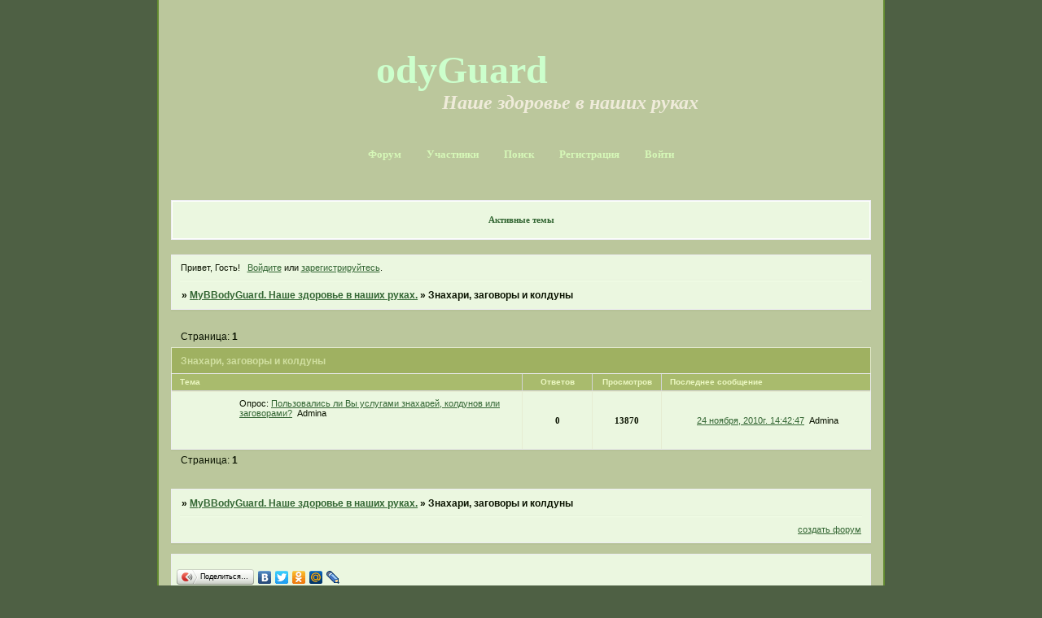

--- FILE ---
content_type: text/html; charset=windows-1251
request_url: http://zdorov.pogovorim.su/viewforum.php?id=13
body_size: 4688
content:
<!DOCTYPE html PUBLIC "-//W3C//DTD XHTML 1.0 Strict//EN" "http://www.w3.org/TR/xhtml1/DTD/xhtml1-strict.dtd">
<html xmlns="http://www.w3.org/1999/xhtml" xml:lang="ru" lang="ru" dir="ltr" prefix="og: http://ogp.me/ns#">
<head>
<meta http-equiv="Content-Type" content="text/html; charset=windows-1251">
<meta name="viewport" content="width=device-width, initial-scale=1.0">
<meta name="description" content="MyBBodyGuard - форум о здоровье и как его самим сохранить">
<meta name="keywords" content="MyBBodyGuard, форум, здоровье, медицина, народная медицина, врачи, клиники, советы">
<meta name="subject" content="MyBBodyGuard. Форум о здоровье и медицине. Помогаем друг другу сохранить здоровье.">
<meta name="yandex-verification" content="688a56e7156d2dce">
<meta name="google-site-verification" content="CRt9cFb1vQ_pqBjNBYQrGHJcZCVl1slJrbh2RaqAYeQ">
<title>Знахари, заговоры и колдуны</title>
<meta property="og:title" content="Знахари, заговоры и колдуны"><meta property="og:url" content="http://zdorov.pogovorim.su/viewforum.php?id=13"><script type="text/javascript">
try{self.document.location.hostname==parent.document.location.hostname&&self.window!=parent.window&&self.parent.window!=parent.parent.window&&document.write('</he'+'ad><bo'+'dy style="display:none"><plaintext>')}catch(e){}
try{if(top===self&&location.hostname.match(/^www\./))location.href=document.URL.replace(/\/\/www\./,'//')}catch(e){}
var FORUM = new Object({ set : function(prop, val){ try { eval("this."+prop+"=val"); } catch (e) {} }, get : function(prop){ try { var val = eval("this."+prop); } catch (e) { var val = undefined; } return val; }, remove : function(prop, val){ try { eval("delete this."+prop); } catch (e) {} } });
// JavaScript переменные форума
var BoardID = 914320;
var BoardCat = 12;
var BoardStyle = 'Mybb_Verdure';
var ForumAPITicket = 'c1079024d65c0c4d2312027ad7177f2e01bfdd07';
var GroupID = 3;
var GroupTitle = 'Гость';
var GroupUserTitle = '';
var PartnerID = 1;
var RequestTime = 1768592901;
var StaticURL = 'http://forumstatic.ru';
var AvatarsURL = 'http://forumavatars.ru';
var FilesURL = 'http://forumstatic.ru';
var ScriptsURL = 'http://forumscripts.ru';
var UploadsURL = 'http://upforme.ru';
</script>
<script type="text/javascript" src="/js/libs.min.js?v=4"></script>
<script type="text/javascript" src="/js/extra.js?v=4"></script>
<link rel="alternate" type="application/rss+xml" href="http://zdorov.pogovorim.su/export.php?type=rss&amp;fid=13" title="RSS" />
<link rel="top" href="http://zdorov.pogovorim.su" title="Форум" />
<link rel="search" href="http://zdorov.pogovorim.su/search.php" title="Поиск" />
<link rel="author" href="http://zdorov.pogovorim.su/userlist.php" title="Участники" />
<link rel="stylesheet" type="text/css" href="/style/Mybb_Verdure/Mybb_Verdure.css" />
<link rel="stylesheet" type="text/css" href="/style/extra.css?v=23" />
<link rel="stylesheet" type="text/css" href="/style/mobile.css?v=5" />
<script>window.yaContextCb=window.yaContextCb||[]</script><script src="https://yandex.ru/ads/system/context.js" async></script>
</head>
<body>

<!-- body-header -->
<div id="pun_wrap">
<div id="pun" class="ru isguest gid3">
<div id="pun-viewforum" class="punbb"  data-forum-id="13" data-cat-id="3">


<div id="mybb-counter" style="display:none">
<script type="text/javascript"> (function(m,e,t,r,i,k,a){m[i]=m[i]||function(){(m[i].a=m[i].a||[]).push(arguments)}; m[i].l=1*new Date(); for (var j = 0; j < document.scripts.length; j++) {if (document.scripts[j].src === r) { return; }} k=e.createElement(t),a=e.getElementsByTagName(t)[0],k.async=1,k.src=r,a.parentNode.insertBefore(k,a)}) (window, document, "script", "https://mc.yandex.ru/metrika/tag.js", "ym"); ym(201230, "init", { clickmap:false, trackLinks:true, accurateTrackBounce:true });

</script> <noscript><div><img src="https://mc.yandex.ru/watch/201230" style="position:absolute; left:-9999px;" alt="" /></div></noscript>
</div>

<div id="html-header">
	<div style="position: absolute; left: 330px; top: 58px; width: 528px; height: 99px; z-index: 2" id="layer2">
	<b><font face="Candara" size="7" color="#CCFFCC">&nbsp;&nbsp;&nbsp;&nbsp;&nbsp;&nbsp;&nbsp;&nbsp;&nbsp;&nbsp; 
	odyGuard</font></b><p align="right"><i><b>
	<font color="#EFEBDA" face="Candara" size="5"><span lang="ru">Наше здоровье 
	в наших руках</span></font></b></i></div>
</div>

<div id="pun-title" class="section">
	<table id="title-logo-table" cellspacing="0">
		<tbody id="title-logo-tbody">
			<tr id="title-logo-tr">
				<td id="title-logo-tdl" class="title-logo-tdl">
					<h1 class="title-logo"><span>MyBBodyGuard. Наше здоровье в наших руках.</span></h1>
				</td>
				<td id="title-logo-tdr" class="title-logo-tdr"><!-- banner_top --></td>
			</tr>
		</tbody>
	</table>
</div>

<div id="pun-navlinks" class="section">
	<h2><span>Меню навигации</span></h2>
	<ul class="container">
		<li id="navindex"><a href="http://zdorov.pogovorim.su/"><span>Форум</span></a></li>
		<li id="navuserlist"><a href="http://zdorov.pogovorim.su/userlist.php" rel="nofollow"><span>Участники</span></a></li>
		<li id="navsearch"><a href="http://zdorov.pogovorim.su/search.php" rel="nofollow"><span>Поиск</span></a></li>
		<li id="navregister"><a href="http://zdorov.pogovorim.su/register.php" rel="nofollow"><span>Регистрация</span></a></li>
		<li id="navlogin"><a href="http://zdorov.pogovorim.su/login.php" rel="nofollow"><span>Войти</span></a></li>
	</ul>
</div>

<div id="pun-ulinks" class="section" onclick="void(0)">
	<h2><span>Пользовательские ссылки</span></h2>
	<ul class="container">
		<li class="item1"><a href="http://zdorov.pogovorim.su/search.php?action=show_recent">Активные темы</a></li>
	</ul>
</div>

<!-- pun_announcement -->

<div id="pun-status" class="section">
	<h2><span>Информация о пользователе</span></h2>
	<p class="container">
		<span class="item1">Привет, Гость!</span> 
		<span class="item2"><a href="/login.php" rel="nofollow">Войдите</a> или <a href="/register.php" rel="nofollow">зарегистрируйтесь</a>.</span> 
	</p>
</div>

<div id="pun-break1" class="divider"><hr /></div>

<div id="pun-crumbs1" class="section">
	<p class="container crumbs"><strong>Вы здесь</strong> <em>&#187;&#160;</em><a href="http://zdorov.pogovorim.su/">MyBBodyGuard. Наше здоровье в наших руках.</a> <em>&#187;&#160;</em>Знахари, заговоры и колдуны</p>
</div>

<div id="pun-break2" class="divider"><hr /></div>

<div class="section" style="border:0 !important;max-width:100%;overflow:hidden;display:flex;justify-content:center;max-height:250px;overflow:hidden;min-width:300px;">
		<!-- Yandex.RTB R-A-506326-1 -->
<div id="yandex_rtb_R-A-506326-1"></div>
<script>window.yaContextCb.push(()=>{
  Ya.Context.AdvManager.render({
    renderTo: 'yandex_rtb_R-A-506326-1',
    blockId: 'R-A-506326-1'
  })
})</script>
</div>

<div id="pun-main" class="main multipage">
	<h1><span>Знахари, заговоры и колдуны</span></h1>
	<div class="linkst">
		<div class="pagelink">Страница: <strong>1</strong></div>
	</div>
	<div id="forum_f13" class="forum">
		<h2><span class="item1">Тем</span> <span class="item2">1 страница 1 из 1</span></h2>
		<div class="container">
			<table cellspacing="0" summary="Список тем в форуме: Знахари, заговоры и колдуны">
			<thead>
				<tr>
					<th class="tcl" scope="col">Тема</th>
					<th class="tc2" scope="col">Ответов</th>
					<th class="tc3" scope="col">Просмотров</th>
					<th class="tcr" scope="col">Последнее сообщение</th>
				</tr>
			</thead>
			<tbody class="hasicon">
			<tr class="altstyle poll">
				<td class="tcl">
				<div class="intd"><div class="icon"><!-- --></div>
				<div class="tclcon"><span class="acchide">1</span>  <span class="polltext">Опрос:</span> <a href="http://zdorov.pogovorim.su/viewtopic.php?id=19">Пользовались ли Вы услугами знахарей, колдунов или заговорами?</a> <span class="byuser">&#160;<span class="byuser-username">Admina</span></span></div></div></td>
									<td class="tc2">0</td>
					<td class="tc3">13870</td>
								<td class="tcr"><em class="user-avatar"><a href="http://zdorov.pogovorim.su/profile.php?id=2"><span class="avatar-image" style="background-image:url(http://forumavatars.ru/img/avatars/000d/f3/90/2-1290597290.gif)"></span></a></em><a href="http://zdorov.pogovorim.su/viewtopic.php?id=19#p24">24 ноября, 2010г. 14:42:47</a> <span class="byuser">&#160;<span class="byuser-username">Admina</span></span></td>
							</tr>
			</tbody>
			</table>
		</div>
	</div>
	<div class="linksb">
		<div class="pagelink">Страница: <strong>1</strong></div>
	</div>
</div>
<script type="text/javascript">$(document).trigger("pun_main_ready");</script>

<!-- pun_stats -->

<div class="section" style="border:0 !important;max-width:100%;text-align:center;overflow:hidden;max-height:250px;overflow:hidden;min-width:300px;">
		<!-- Yandex.RTB R-A-506326-3 -->
<div id="yandex_rtb_R-A-506326-3"></div>
<script>window.yaContextCb.push(()=>{
  Ya.Context.AdvManager.render({
    renderTo: 'yandex_rtb_R-A-506326-3',
    blockId: 'R-A-506326-3'
  })
})</script>
<script async src="https://cdn.digitalcaramel.com/caramel.js"></script>
<script>window.CaramelDomain = "mybb.ru"</script>
</div>

<!-- banner_bottom -->

<!-- bbo placeholder-->

<div id="pun-break3" class="divider"><hr /></div>

<div id="pun-crumbs2" class="section">
	<p class="container crumbs"><strong>Вы здесь</strong> <em>&#187;&#160;</em><a href="http://zdorov.pogovorim.su/">MyBBodyGuard. Наше здоровье в наших руках.</a> <em>&#187;&#160;</em>Знахари, заговоры и колдуны</p>
</div>

<div id="pun-break4" class="divider"><hr /></div>

<div id="pun-about" class="section">
	<p class="container">
		<span class="item1" style="padding-left:0"><a title="создать форум" href="//mybb.ru/" target="_blank">создать форум</a></span>
	</p>
</div>
<script type="text/javascript">$(document).trigger("pun_about_ready"); if (typeof ym == 'object') {ym(201230, 'userParams', {UserId:1, is_user:0}); ym(201230, 'params', {forum_id: 914320});}</script>


<div id="html-footer" class="section">
	<div class="container"><p>&nbsp;</p>
<div style="width: 830px; height: 2px; z-index: 1; left:10px; top:20px" id="layer1"; float:right;" align="right">
<p>
<!--LiveInternet counter--><script type="text/javascript">document.write("<a href='http://www.liveinternet.ru/click' target=_blank><img src='//counter.yadro.ru/hit?t21.16;r" + escape(top.document.referrer) + ((typeof(screen)=="undefined")?"":";s"+screen.width+"*"+screen.height+"*"+(screen.colorDepth?screen.colorDepth:screen.pixelDepth)) + ";u" + escape(document.URL) + ";" + Math.random() + "' border=0 width=88 height=31 alt='' title='LiveInternet: показано число просмотров за 24 часа, посетителей за 24 часа и за сегодня'><\/a>")</script><!--/LiveInternet--></p></div>
<script type="text/javascript" src="//yandex.st/share/share.js" charset="utf-8"></script>
<script type="text/javascript">
new Ya.share({
	'element': 'ya_share1',
	'elementStyle': {
		'type': 'button',
		'linkIcon': true,
		'border': false,
		'quickServices': ['yaru', 'vkontakte', 'facebook', 'twitter', 'odnoklassniki', 'moimir', 'lj']
	},
	'popupStyle': {
		'copyPasteField': true
	}
 });
</script>
<span id="ya_share1"></span>
<p>&nbsp;</p>
<p>&nbsp;</p>
<p>&nbsp;</p>
<!-- Yandex.Metrika -->
<div style="display:none;"><script type="text/javascript">
(function(w, c) {
    (w[c] = w[c] || []).push(function() {
        try {
            w.yaCounter2014873 = new Ya.Metrika(2014873);
             yaCounter2014873.clickmap(true);
             yaCounter2014873.trackLinks(true);
        
        } catch(e) {}
    });
})(window, 'yandex_metrika_callbacks');
</script></div>
<script src="//mc.yandex.ru/metrika/watch.js" type="text/javascript" defer="defer"></script>
<noscript><div style="position:absolute"><img src="//mc.yandex.ru/watch/2014873" alt="" /></div></noscript>
<!-- /Yandex.Metrika -->

<script type="text/javascript">

  var _gaq = _gaq || [];
  _gaq.push(['_setAccount', 'UA-15045142-4']);
  _gaq.push(['_trackPageview']);

  (function() {
    var ga = document.createElement('script'); ga.type = 'text/javascript'; ga.async = true;
    ga.src = ('https:' == document.location.protocol ? 'https://ssl' : 'http://www') + '.google-analytics.com/ga.js';
    var s = document.getElementsByTagName('script')[0]; s.parentNode.insertBefore(ga, s);
  })();

</script>

<a href="http://yandex.ru/cy?base=0&amp;host=zdorov.pogovorim.su"><img src="http://www.yandex.ru/cycounter?zdorov.pogovorim.su" width="88" height="31" alt="Яндекс цитирования" border="0" /></a></div>
</div>

</div>
</div>
</div>




</body>
</html>
